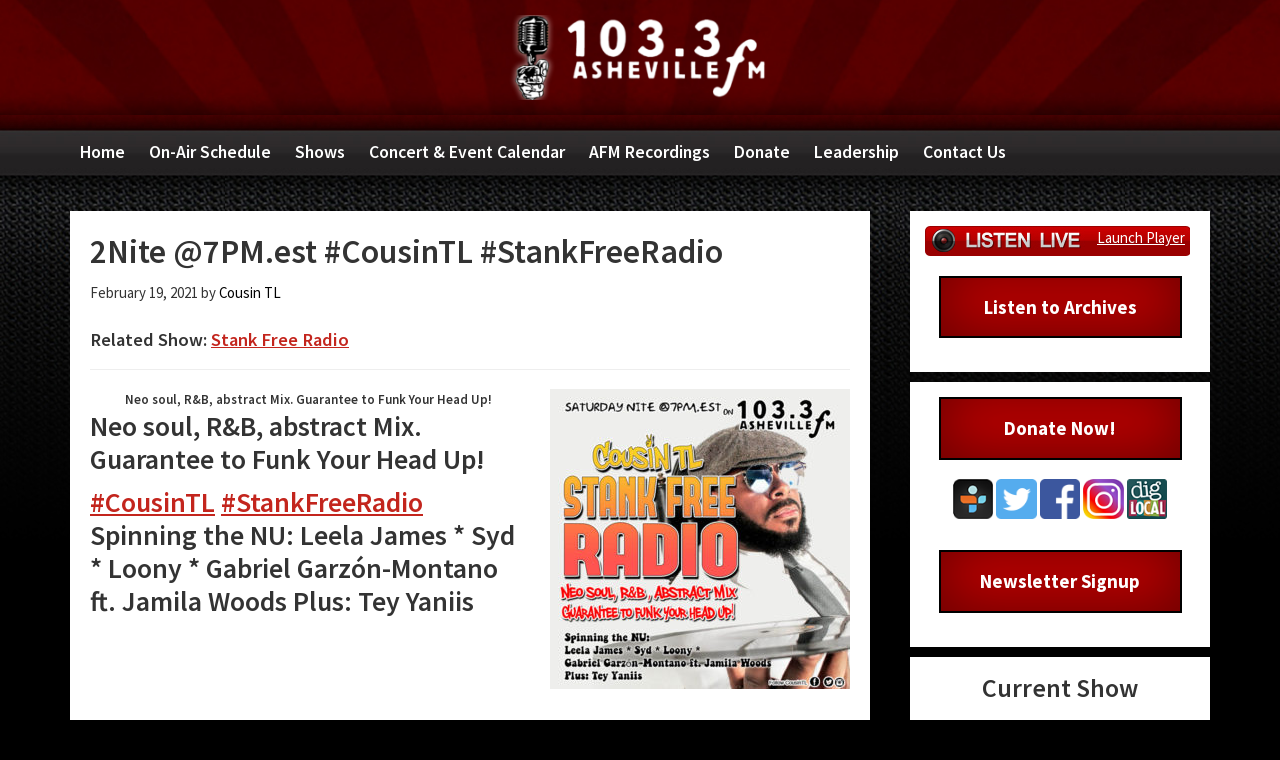

--- FILE ---
content_type: text/html; charset=UTF-8
request_url: https://ashevillefm.org/post/2nite-7pm-est-cousintl-stankfreeradio-20/
body_size: 14185
content:
<!DOCTYPE html>
<html lang="en-US"
   prefix="fb: http://www.facebook.com/2008/fbml">
<head >
<meta charset="UTF-8" />
<meta name="viewport" content="width=device-width, initial-scale=1" />
 


    <meta property="og:title" content="2Nite @7PM.est #CousinTL #StankFreeRadio"/> 
    <meta property="og:type" content="website"/>
    <meta property="og:url" content="https://ashevillefm.org/post/2nite-7pm-est-cousintl-stankfreeradio-20/"/>
    <meta property="og:site_name" content="Asheville FM"/>
    <meta property="og:image" content="https://ashevillefm.org/wp-content/uploads/2021/02/thiz-weekz-1-300x300.jpg"/>
    <meta name="twitter:card" content="summary" />
    <meta name="twitter:site" content="@ashevillefm" />
    <meta name="twitter:domain" content="www.ashevillefm.org" />
    <meta name="twitter:title" content="2Nite @7PM.est #CousinTL #StankFreeRadio" />
    <meta name="twitter:image" content="https://ashevillefm.org/wp-content/uploads/2021/02/thiz-weekz-1-300x300.jpg" />
    <meta itemprop="image" content="https://ashevillefm.org/wp-content/uploads/2021/02/thiz-weekz-1-300x300.jpg" />


<title>2Nite @7PM.est #CousinTL #StankFreeRadio</title>
<meta name='robots' content='max-image-preview:large' />
<link rel='dns-prefetch' href='//fonts.googleapis.com' />
<link rel='dns-prefetch' href='//maxcdn.bootstrapcdn.com' />
<link rel="alternate" type="application/rss+xml" title="Asheville FM &raquo; Feed" href="https://ashevillefm.org/feed/" />
<link rel="alternate" type="application/rss+xml" title="Asheville FM &raquo; Comments Feed" href="https://ashevillefm.org/comments/feed/" />
<link rel="alternate" type="text/calendar" title="Asheville FM &raquo; iCal Feed" href="https://ashevillefm.org/events/?ical=1" />
<link rel="alternate" title="oEmbed (JSON)" type="application/json+oembed" href="https://ashevillefm.org/wp-json/oembed/1.0/embed?url=https%3A%2F%2Fashevillefm.org%2Fpost%2F2nite-7pm-est-cousintl-stankfreeradio-20%2F" />
<link rel="alternate" title="oEmbed (XML)" type="text/xml+oembed" href="https://ashevillefm.org/wp-json/oembed/1.0/embed?url=https%3A%2F%2Fashevillefm.org%2Fpost%2F2nite-7pm-est-cousintl-stankfreeradio-20%2F&#038;format=xml" />
<link rel="canonical" href="https://ashevillefm.org/post/2nite-7pm-est-cousintl-stankfreeradio-20/" />
<style id='wp-img-auto-sizes-contain-inline-css' type='text/css'>
img:is([sizes=auto i],[sizes^="auto," i]){contain-intrinsic-size:3000px 1500px}
/*# sourceURL=wp-img-auto-sizes-contain-inline-css */
</style>
<link rel='stylesheet' id='asheville-fm-css' href='https://ashevillefm.org/wp-content/themes/ashevillefm/style.css?ver=2.2.4' type='text/css' media='all' />
<style id='wp-emoji-styles-inline-css' type='text/css'>

	img.wp-smiley, img.emoji {
		display: inline !important;
		border: none !important;
		box-shadow: none !important;
		height: 1em !important;
		width: 1em !important;
		margin: 0 0.07em !important;
		vertical-align: -0.1em !important;
		background: none !important;
		padding: 0 !important;
	}
/*# sourceURL=wp-emoji-styles-inline-css */
</style>
<link rel='stylesheet' id='wp-block-library-css' href='https://ashevillefm.org/wp-includes/css/dist/block-library/style.min.css?ver=6.9' type='text/css' media='all' />
<style id='global-styles-inline-css' type='text/css'>
:root{--wp--preset--aspect-ratio--square: 1;--wp--preset--aspect-ratio--4-3: 4/3;--wp--preset--aspect-ratio--3-4: 3/4;--wp--preset--aspect-ratio--3-2: 3/2;--wp--preset--aspect-ratio--2-3: 2/3;--wp--preset--aspect-ratio--16-9: 16/9;--wp--preset--aspect-ratio--9-16: 9/16;--wp--preset--color--black: #000000;--wp--preset--color--cyan-bluish-gray: #abb8c3;--wp--preset--color--white: #ffffff;--wp--preset--color--pale-pink: #f78da7;--wp--preset--color--vivid-red: #cf2e2e;--wp--preset--color--luminous-vivid-orange: #ff6900;--wp--preset--color--luminous-vivid-amber: #fcb900;--wp--preset--color--light-green-cyan: #7bdcb5;--wp--preset--color--vivid-green-cyan: #00d084;--wp--preset--color--pale-cyan-blue: #8ed1fc;--wp--preset--color--vivid-cyan-blue: #0693e3;--wp--preset--color--vivid-purple: #9b51e0;--wp--preset--gradient--vivid-cyan-blue-to-vivid-purple: linear-gradient(135deg,rgb(6,147,227) 0%,rgb(155,81,224) 100%);--wp--preset--gradient--light-green-cyan-to-vivid-green-cyan: linear-gradient(135deg,rgb(122,220,180) 0%,rgb(0,208,130) 100%);--wp--preset--gradient--luminous-vivid-amber-to-luminous-vivid-orange: linear-gradient(135deg,rgb(252,185,0) 0%,rgb(255,105,0) 100%);--wp--preset--gradient--luminous-vivid-orange-to-vivid-red: linear-gradient(135deg,rgb(255,105,0) 0%,rgb(207,46,46) 100%);--wp--preset--gradient--very-light-gray-to-cyan-bluish-gray: linear-gradient(135deg,rgb(238,238,238) 0%,rgb(169,184,195) 100%);--wp--preset--gradient--cool-to-warm-spectrum: linear-gradient(135deg,rgb(74,234,220) 0%,rgb(151,120,209) 20%,rgb(207,42,186) 40%,rgb(238,44,130) 60%,rgb(251,105,98) 80%,rgb(254,248,76) 100%);--wp--preset--gradient--blush-light-purple: linear-gradient(135deg,rgb(255,206,236) 0%,rgb(152,150,240) 100%);--wp--preset--gradient--blush-bordeaux: linear-gradient(135deg,rgb(254,205,165) 0%,rgb(254,45,45) 50%,rgb(107,0,62) 100%);--wp--preset--gradient--luminous-dusk: linear-gradient(135deg,rgb(255,203,112) 0%,rgb(199,81,192) 50%,rgb(65,88,208) 100%);--wp--preset--gradient--pale-ocean: linear-gradient(135deg,rgb(255,245,203) 0%,rgb(182,227,212) 50%,rgb(51,167,181) 100%);--wp--preset--gradient--electric-grass: linear-gradient(135deg,rgb(202,248,128) 0%,rgb(113,206,126) 100%);--wp--preset--gradient--midnight: linear-gradient(135deg,rgb(2,3,129) 0%,rgb(40,116,252) 100%);--wp--preset--font-size--small: 13px;--wp--preset--font-size--medium: 20px;--wp--preset--font-size--large: 36px;--wp--preset--font-size--x-large: 42px;--wp--preset--spacing--20: 0.44rem;--wp--preset--spacing--30: 0.67rem;--wp--preset--spacing--40: 1rem;--wp--preset--spacing--50: 1.5rem;--wp--preset--spacing--60: 2.25rem;--wp--preset--spacing--70: 3.38rem;--wp--preset--spacing--80: 5.06rem;--wp--preset--shadow--natural: 6px 6px 9px rgba(0, 0, 0, 0.2);--wp--preset--shadow--deep: 12px 12px 50px rgba(0, 0, 0, 0.4);--wp--preset--shadow--sharp: 6px 6px 0px rgba(0, 0, 0, 0.2);--wp--preset--shadow--outlined: 6px 6px 0px -3px rgb(255, 255, 255), 6px 6px rgb(0, 0, 0);--wp--preset--shadow--crisp: 6px 6px 0px rgb(0, 0, 0);}:where(.is-layout-flex){gap: 0.5em;}:where(.is-layout-grid){gap: 0.5em;}body .is-layout-flex{display: flex;}.is-layout-flex{flex-wrap: wrap;align-items: center;}.is-layout-flex > :is(*, div){margin: 0;}body .is-layout-grid{display: grid;}.is-layout-grid > :is(*, div){margin: 0;}:where(.wp-block-columns.is-layout-flex){gap: 2em;}:where(.wp-block-columns.is-layout-grid){gap: 2em;}:where(.wp-block-post-template.is-layout-flex){gap: 1.25em;}:where(.wp-block-post-template.is-layout-grid){gap: 1.25em;}.has-black-color{color: var(--wp--preset--color--black) !important;}.has-cyan-bluish-gray-color{color: var(--wp--preset--color--cyan-bluish-gray) !important;}.has-white-color{color: var(--wp--preset--color--white) !important;}.has-pale-pink-color{color: var(--wp--preset--color--pale-pink) !important;}.has-vivid-red-color{color: var(--wp--preset--color--vivid-red) !important;}.has-luminous-vivid-orange-color{color: var(--wp--preset--color--luminous-vivid-orange) !important;}.has-luminous-vivid-amber-color{color: var(--wp--preset--color--luminous-vivid-amber) !important;}.has-light-green-cyan-color{color: var(--wp--preset--color--light-green-cyan) !important;}.has-vivid-green-cyan-color{color: var(--wp--preset--color--vivid-green-cyan) !important;}.has-pale-cyan-blue-color{color: var(--wp--preset--color--pale-cyan-blue) !important;}.has-vivid-cyan-blue-color{color: var(--wp--preset--color--vivid-cyan-blue) !important;}.has-vivid-purple-color{color: var(--wp--preset--color--vivid-purple) !important;}.has-black-background-color{background-color: var(--wp--preset--color--black) !important;}.has-cyan-bluish-gray-background-color{background-color: var(--wp--preset--color--cyan-bluish-gray) !important;}.has-white-background-color{background-color: var(--wp--preset--color--white) !important;}.has-pale-pink-background-color{background-color: var(--wp--preset--color--pale-pink) !important;}.has-vivid-red-background-color{background-color: var(--wp--preset--color--vivid-red) !important;}.has-luminous-vivid-orange-background-color{background-color: var(--wp--preset--color--luminous-vivid-orange) !important;}.has-luminous-vivid-amber-background-color{background-color: var(--wp--preset--color--luminous-vivid-amber) !important;}.has-light-green-cyan-background-color{background-color: var(--wp--preset--color--light-green-cyan) !important;}.has-vivid-green-cyan-background-color{background-color: var(--wp--preset--color--vivid-green-cyan) !important;}.has-pale-cyan-blue-background-color{background-color: var(--wp--preset--color--pale-cyan-blue) !important;}.has-vivid-cyan-blue-background-color{background-color: var(--wp--preset--color--vivid-cyan-blue) !important;}.has-vivid-purple-background-color{background-color: var(--wp--preset--color--vivid-purple) !important;}.has-black-border-color{border-color: var(--wp--preset--color--black) !important;}.has-cyan-bluish-gray-border-color{border-color: var(--wp--preset--color--cyan-bluish-gray) !important;}.has-white-border-color{border-color: var(--wp--preset--color--white) !important;}.has-pale-pink-border-color{border-color: var(--wp--preset--color--pale-pink) !important;}.has-vivid-red-border-color{border-color: var(--wp--preset--color--vivid-red) !important;}.has-luminous-vivid-orange-border-color{border-color: var(--wp--preset--color--luminous-vivid-orange) !important;}.has-luminous-vivid-amber-border-color{border-color: var(--wp--preset--color--luminous-vivid-amber) !important;}.has-light-green-cyan-border-color{border-color: var(--wp--preset--color--light-green-cyan) !important;}.has-vivid-green-cyan-border-color{border-color: var(--wp--preset--color--vivid-green-cyan) !important;}.has-pale-cyan-blue-border-color{border-color: var(--wp--preset--color--pale-cyan-blue) !important;}.has-vivid-cyan-blue-border-color{border-color: var(--wp--preset--color--vivid-cyan-blue) !important;}.has-vivid-purple-border-color{border-color: var(--wp--preset--color--vivid-purple) !important;}.has-vivid-cyan-blue-to-vivid-purple-gradient-background{background: var(--wp--preset--gradient--vivid-cyan-blue-to-vivid-purple) !important;}.has-light-green-cyan-to-vivid-green-cyan-gradient-background{background: var(--wp--preset--gradient--light-green-cyan-to-vivid-green-cyan) !important;}.has-luminous-vivid-amber-to-luminous-vivid-orange-gradient-background{background: var(--wp--preset--gradient--luminous-vivid-amber-to-luminous-vivid-orange) !important;}.has-luminous-vivid-orange-to-vivid-red-gradient-background{background: var(--wp--preset--gradient--luminous-vivid-orange-to-vivid-red) !important;}.has-very-light-gray-to-cyan-bluish-gray-gradient-background{background: var(--wp--preset--gradient--very-light-gray-to-cyan-bluish-gray) !important;}.has-cool-to-warm-spectrum-gradient-background{background: var(--wp--preset--gradient--cool-to-warm-spectrum) !important;}.has-blush-light-purple-gradient-background{background: var(--wp--preset--gradient--blush-light-purple) !important;}.has-blush-bordeaux-gradient-background{background: var(--wp--preset--gradient--blush-bordeaux) !important;}.has-luminous-dusk-gradient-background{background: var(--wp--preset--gradient--luminous-dusk) !important;}.has-pale-ocean-gradient-background{background: var(--wp--preset--gradient--pale-ocean) !important;}.has-electric-grass-gradient-background{background: var(--wp--preset--gradient--electric-grass) !important;}.has-midnight-gradient-background{background: var(--wp--preset--gradient--midnight) !important;}.has-small-font-size{font-size: var(--wp--preset--font-size--small) !important;}.has-medium-font-size{font-size: var(--wp--preset--font-size--medium) !important;}.has-large-font-size{font-size: var(--wp--preset--font-size--large) !important;}.has-x-large-font-size{font-size: var(--wp--preset--font-size--x-large) !important;}
/*# sourceURL=global-styles-inline-css */
</style>

<style id='classic-theme-styles-inline-css' type='text/css'>
/*! This file is auto-generated */
.wp-block-button__link{color:#fff;background-color:#32373c;border-radius:9999px;box-shadow:none;text-decoration:none;padding:calc(.667em + 2px) calc(1.333em + 2px);font-size:1.125em}.wp-block-file__button{background:#32373c;color:#fff;text-decoration:none}
/*# sourceURL=/wp-includes/css/classic-themes.min.css */
</style>
<link rel='stylesheet' id='ctct_form_styles-css' href='https://ashevillefm.org/wp-content/plugins/constant-contact-forms/assets/css/style.css?ver=2.15.0' type='text/css' media='all' />
<link rel='stylesheet' id='ce_responsive-css' href='https://ashevillefm.org/wp-content/plugins/simple-embed-code/css/video-container.min.css?ver=2.5.1' type='text/css' media='all' />
<link rel='stylesheet' id='wpos-slick-style-css' href='https://ashevillefm.org/wp-content/plugins/wp-slick-slider-and-image-carousel/assets/css/slick.css?ver=3.7.8' type='text/css' media='all' />
<link rel='stylesheet' id='wpsisac-public-style-css' href='https://ashevillefm.org/wp-content/plugins/wp-slick-slider-and-image-carousel/assets/css/wpsisac-public.css?ver=3.7.8' type='text/css' media='all' />
<link rel='stylesheet' id='ppress-frontend-css' href='https://ashevillefm.org/wp-content/plugins/wp-user-avatar/assets/css/frontend.min.css?ver=4.16.8' type='text/css' media='all' />
<link rel='stylesheet' id='ppress-flatpickr-css' href='https://ashevillefm.org/wp-content/plugins/wp-user-avatar/assets/flatpickr/flatpickr.min.css?ver=4.16.8' type='text/css' media='all' />
<link rel='stylesheet' id='ppress-select2-css' href='https://ashevillefm.org/wp-content/plugins/wp-user-avatar/assets/select2/select2.min.css?ver=6.9' type='text/css' media='all' />
<link rel='stylesheet' id='afm-fonts-css' href='//fonts.googleapis.com/css?family=Source+Sans+Pro%3A400%2C600%2C700&#038;ver=2.2.4' type='text/css' media='all' />
<link rel='stylesheet' id='dashicons-css' href='https://ashevillefm.org/wp-includes/css/dashicons.min.css?ver=6.9' type='text/css' media='all' />
<link rel='stylesheet' id='afm-styles-css' href='https://ashevillefm.org/wp-content/themes/ashevillefm/afm.css?ver=2.2.4' type='text/css' media='all' />
<link rel='stylesheet' id='font-awesome-css' href='//maxcdn.bootstrapcdn.com/font-awesome/4.3.0/css/font-awesome.min.css?ver=6.9' type='text/css' media='all' />
<script type="text/javascript" src="https://ashevillefm.org/wp-includes/js/jquery/jquery.min.js?ver=3.7.1" id="jquery-core-js"></script>
<script type="text/javascript" src="https://ashevillefm.org/wp-includes/js/jquery/jquery-migrate.min.js?ver=3.4.1" id="jquery-migrate-js"></script>
<script type="text/javascript" src="https://ashevillefm.org/wp-content/plugins/radio-station/js/jstz.min.js?ver=1.0.6" id="jstz-js"></script>
<script type="text/javascript" src="https://ashevillefm.org/wp-content/plugins/wp-user-avatar/assets/flatpickr/flatpickr.min.js?ver=4.16.8" id="ppress-flatpickr-js"></script>
<script type="text/javascript" src="https://ashevillefm.org/wp-content/plugins/wp-user-avatar/assets/select2/select2.min.js?ver=4.16.8" id="ppress-select2-js"></script>
<link rel="https://api.w.org/" href="https://ashevillefm.org/wp-json/" /><link rel="alternate" title="JSON" type="application/json" href="https://ashevillefm.org/wp-json/wp/v2/posts/17653" /><link rel="EditURI" type="application/rsd+xml" title="RSD" href="https://ashevillefm.org/xmlrpc.php?rsd" />

<!-- Creek.org Website Toolkit -->
<script src="https://embed.creek.org/studio/s43/v1.0.1/studio.js" defer></script>



<link rel='https://radiostation.pro/docs/api/' href='https://ashevillefm.org/wp-json/radio/' /><meta name="tec-api-version" content="v1"><meta name="tec-api-origin" content="https://ashevillefm.org"><link rel="alternate" href="https://ashevillefm.org/wp-json/tribe/events/v1/" /> <script>
  (function(i,s,o,g,r,a,m){i['GoogleAnalyticsObject']=r;i[r]=i[r]||function(){
  (i[r].q=i[r].q||[]).push(arguments)},i[r].l=1*new Date();a=s.createElement(o),
  m=s.getElementsByTagName(o)[0];a.async=1;a.src=g;m.parentNode.insertBefore(a,m)
  })(window,document,'script','https://www.google-analytics.com/analytics.js','ga');
  ga('create', 'UA-97109376-1', 'auto');
  ga('send', 'pageview');
</script><style type="text/css">.site-title a { background: url(https://ashevillefm.org/wp-content/uploads/2017/01/cropped-header.png) no-repeat !important; }</style>
<style type="text/css" id="custom-background-css">
body.custom-background { background-color: #000000; }
</style>
	<link rel="icon" href="https://ashevillefm.org/wp-content/uploads/2016/11/cropped-asheville-fm-logo2-32x32.jpg" sizes="32x32" />
<link rel="icon" href="https://ashevillefm.org/wp-content/uploads/2016/11/cropped-asheville-fm-logo2-192x192.jpg" sizes="192x192" />
<link rel="apple-touch-icon" href="https://ashevillefm.org/wp-content/uploads/2016/11/cropped-asheville-fm-logo2-180x180.jpg" />
<meta name="msapplication-TileImage" content="https://ashevillefm.org/wp-content/uploads/2016/11/cropped-asheville-fm-logo2-270x270.jpg" />
<link rel='stylesheet' id='rs-shortcodes-css' href='https://ashevillefm.org/wp-content/plugins/radio-station/css/rs-shortcodes.css?ver=1756215015' type='text/css' media='all' />
</head>
<body class="wp-singular post-template-default single single-post postid-17653 single-format-standard custom-background wp-theme-genesis wp-child-theme-ashevillefm tribe-no-js page-template-asheville-fm ctct-genesis custom-header header-image header-full-width content-sidebar genesis-breadcrumbs-hidden genesis-footer-widgets-hidden" itemscope itemtype="https://schema.org/WebPage">   <!-- Google Tag Manager (noscript) -->
<noscript><iframe src="https://www.googletagmanager.com/ns.html?id=GTM-P9Z6MB3"
height="0" width="0" style="display:none;visibility:hidden"></iframe></noscript>
<!-- End Google Tag Manager (noscript) -->
<div class="site-container"><ul class="genesis-skip-link"><li><a href="#genesis-nav-primary" class="screen-reader-shortcut"> Skip to primary navigation</a></li><li><a href="#genesis-content" class="screen-reader-shortcut"> Skip to main content</a></li><li><a href="#genesis-sidebar-primary" class="screen-reader-shortcut"> Skip to primary sidebar</a></li></ul><header class="site-header" itemscope itemtype="https://schema.org/WPHeader"><div class="wrap"><div class="title-area"><p class="site-title" itemprop="headline"><a href="https://ashevillefm.org/">Asheville FM</a></p><p class="site-description" itemprop="description">The home of Asheville FM, WSFM-LP 103.3</p></div></div></header><nav class="nav-primary" aria-label="Main" itemscope itemtype="https://schema.org/SiteNavigationElement" id="genesis-nav-primary"><div class="wrap"><ul id="menu-primary-menu" class="menu genesis-nav-menu menu-primary js-superfish"><li id="menu-item-29187" class="menu-item menu-item-type-post_type menu-item-object-page menu-item-home menu-item-29187"><a href="https://ashevillefm.org/" itemprop="url"><span itemprop="name">Home</span></a></li>
<li id="menu-item-29195" class="menu-item menu-item-type-post_type menu-item-object-page menu-item-29195"><a href="https://ashevillefm.org/schedule/" itemprop="url"><span itemprop="name">On-Air Schedule</span></a></li>
<li id="menu-item-29196" class="menu-item menu-item-type-post_type menu-item-object-page menu-item-has-children menu-item-29196"><a href="https://ashevillefm.org/shows/" itemprop="url"><span itemprop="name">Shows</span></a>
<ul class="sub-menu">
	<li id="menu-item-29184" class="menu-item menu-item-type-post_type menu-item-object-page menu-item-29184"><a href="https://ashevillefm.org/podcasts/" itemprop="url"><span itemprop="name">Podcasts</span></a></li>
	<li id="menu-item-29182" class="menu-item menu-item-type-post_type menu-item-object-page menu-item-29182"><a href="https://ashevillefm.org/archives/" itemprop="url"><span itemprop="name">Archives</span></a></li>
</ul>
</li>
<li id="menu-item-29190" class="menu-item menu-item-type-post_type menu-item-object-page menu-item-29190"><a href="https://ashevillefm.org/concert-calendar/" itemprop="url"><span itemprop="name">Concert &#038; Event Calendar</span></a></li>
<li id="menu-item-29194" class="menu-item menu-item-type-post_type menu-item-object-page menu-item-29194"><a href="https://ashevillefm.org/afm-recordings/" itemprop="url"><span itemprop="name">AFM Recordings</span></a></li>
<li id="menu-item-29183" class="menu-item menu-item-type-post_type menu-item-object-page menu-item-has-children menu-item-29183"><a href="https://ashevillefm.org/donate/" itemprop="url"><span itemprop="name">Donate</span></a>
<ul class="sub-menu">
	<li id="menu-item-29176" class="menu-item menu-item-type-post_type menu-item-object-page menu-item-29176"><a href="https://ashevillefm.org/giving/" itemprop="url"><span itemprop="name">Giving</span></a></li>
	<li id="menu-item-29178" class="menu-item menu-item-type-post_type menu-item-object-page menu-item-29178"><a href="https://ashevillefm.org/legacy-circle/" itemprop="url"><span itemprop="name">Legacy Circle</span></a></li>
	<li id="menu-item-29177" class="menu-item menu-item-type-post_type menu-item-object-page menu-item-29177"><a href="https://ashevillefm.org/vehicle-donations/" itemprop="url"><span itemprop="name">Vehicle Donations</span></a></li>
</ul>
</li>
<li id="menu-item-29193" class="menu-item menu-item-type-post_type menu-item-object-page menu-item-29193"><a href="https://ashevillefm.org/about/leadership/" itemprop="url"><span itemprop="name">Leadership</span></a></li>
<li id="menu-item-29191" class="menu-item menu-item-type-post_type menu-item-object-page menu-item-29191"><a href="https://ashevillefm.org/contact/" itemprop="url"><span itemprop="name">Contact Us</span></a></li>
</ul></div></nav><div class="site-inner"><div class="content-sidebar-wrap"><main class="content" id="genesis-content"><article class="post-17653 post type-post status-publish format-standard has-post-thumbnail category-show-posts entry" aria-label="2Nite @7PM.est #CousinTL #StankFreeRadio" itemscope itemtype="https://schema.org/CreativeWork"><header class="entry-header"><h1 class="entry-title" itemprop="headline">2Nite @7PM.est #CousinTL #StankFreeRadio</h1>
<p class="entry-meta"><time class="entry-time" itemprop="datePublished" datetime="2021-02-19T23:05:50-05:00">February 19, 2021</time> by <span class="entry-author" itemprop="author" itemscope itemtype="https://schema.org/Person"><a href="https://ashevillefm.org/post/author/tl-allen/" class="entry-author-link" rel="author" itemprop="url"><span class="entry-author-name" itemprop="name">Cousin TL</span></a></span>  </p></header>            <h4>Related Show:
            <a href="https://ashevillefm.org/show/stank-free-radio/">Stank Free Radio</a></h4>
            <hr class="first">
            <figure class="wp-caption fsmcfi-fig featured"><img width="300" height="300" src="https://ashevillefm.org/wp-content/uploads/2021/02/thiz-weekz-1-300x300.jpg" class="alignright wp-post-image" alt="" decoding="async" srcset="https://ashevillefm.org/wp-content/uploads/2021/02/thiz-weekz-1-300x300.jpg 300w, https://ashevillefm.org/wp-content/uploads/2021/02/thiz-weekz-1-150x150.jpg 150w, https://ashevillefm.org/wp-content/uploads/2021/02/thiz-weekz-1-768x768.jpg 768w, https://ashevillefm.org/wp-content/uploads/2021/02/thiz-weekz-1.jpg 800w" sizes="(max-width: 300px) 100vw, 300px" /><div class="ccfic"></div><figcaption  class="wp-caption-text">Neo soul, R&amp;B, abstract Mix. 
Guarantee to Funk Your Head Up!
</figcaption></figure><div class="entry-content" itemprop="text"><h2>Neo soul, R&amp;B, abstract Mix. Guarantee to Funk Your Head Up!</h2>
<h2><a href="https://www.facebook.com/hashtag/cousintl?__eep__=6&amp;source=feed_text&amp;epa=HASHTAG&amp;__xts__%5B0%5D=68.[base64]&amp;__tn__=%2ANK-R">#CousinTL</a> <a href="https://www.facebook.com/hashtag/stankfreeradio?__eep__=6&amp;source=feed_text&amp;epa=HASHTAG&amp;__xts__%5B0%5D=68.[base64]&amp;__tn__=%2ANK-R">#StankFreeRadio</a><br />
Spinning the NU: Leela James * Syd * Loony * Gabriel Garzón-Montano ft. Jamila Woods Plus: Tey Yaniis</h2>
<p>&nbsp;</p>
<p><iframe title="Leela James - &quot;Complicated” Official Video" width="500" height="281" src="https://www.youtube.com/embed/88Dy5aji7uA?feature=oembed" frameborder="0" allow="accelerometer; autoplay; clipboard-write; encrypted-media; gyroscope; picture-in-picture; web-share" referrerpolicy="strict-origin-when-cross-origin" allowfullscreen></iframe></p>
<p>&nbsp;</p>
<p>Tune to <a href="https://www.facebook.com/AshevilleFM/?__tn__=K-R&amp;eid=ARBUp3-IDUcSYCb_crnH-84bNLpgE9R51r4TcGyJgP1tW-g7jUJkVdrIoHYGVOPHBEZJuXPjsrpZD6z9&amp;fref=mentions&amp;__xts__%5B0%5D=68.[base64]">Asheville FM</a> or Stream Online<br />
<a href="https://ashevillefm.org/show/stank-free-radio/?fbclid=IwAR2k5pmqD1mwAas2dvH3y5cNpp1IOVrrBqTNmdquJIakfdv7Pv1ssHMrjoA">https://ashevillefm.org/show/stank-free-radio/</a><br />
<a href="https://www.facebook.com/hashtag/neosoul?__eep__=6&amp;source=feed_text&amp;epa=HASHTAG&amp;__xts__%5B0%5D=68.[base64]&amp;__tn__=%2ANK-R">#neosoul</a> <a href="https://www.facebook.com/hashtag/soulmusic?__eep__=6&amp;source=feed_text&amp;epa=HASHTAG&amp;__xts__%5B0%5D=68.[base64]&amp;__tn__=%2ANK-R">#soulmusic</a> <a href="https://www.facebook.com/hashtag/hiphopsoul?__eep__=6&amp;source=feed_text&amp;epa=HASHTAG&amp;__xts__%5B0%5D=68.[base64]&amp;__tn__=%2ANK-R">#hiphopsoul</a>, <a href="https://www.facebook.com/hashtag/alternativerandb?__eep__=6&amp;source=feed_text&amp;epa=HASHTAG&amp;__xts__%5B0%5D=68.[base64]&amp;__tn__=%2ANK-R">#alternativeRandB</a> <a href="https://www.facebook.com/hashtag/neosoulplaylist?__eep__=6&amp;source=feed_text&amp;epa=HASHTAG&amp;__xts__%5B0%5D=68.[base64]&amp;__tn__=%2ANK-R">#neosoulplaylist</a> <a href="https://www.facebook.com/hashtag/neosoulmix?__eep__=6&amp;source=feed_text&amp;epa=HASHTAG&amp;__xts__%5B0%5D=68.[base64]&amp;__tn__=%2ANK-R">#neosoulmix</a><br />
<a href="https://www.facebook.com/hashtag/contemporaryrnb?__eep__=6&amp;source=feed_text&amp;epa=HASHTAG&amp;__xts__%5B0%5D=68.[base64]&amp;__tn__=%2ANK-R">#contemporaryrnb</a> <a href="https://www.facebook.com/hashtag/hiphop?__eep__=6&amp;source=feed_text&amp;epa=HASHTAG&amp;__xts__%5B0%5D=68.[base64]&amp;__tn__=%2ANK-R">#hiphop</a> #soul <a href="https://www.facebook.com/hashtag/triphop?__eep__=6&amp;source=feed_text&amp;epa=HASHTAG&amp;__xts__%5B0%5D=68.[base64]&amp;__tn__=%2ANK-R">#peopleofcolor</a> #BLM #blackexcellence <a href="https://www.facebook.com/hashtag/listenerpowered?__eep__=6&amp;source=feed_text&amp;epa=HASHTAG&amp;__xts__%5B0%5D=68.[base64]&amp;__tn__=%2ANK-R">#voices</a> <a href="https://www.facebook.com/hashtag/freemedia?__eep__=6&amp;source=feed_text&amp;epa=HASHTAG&amp;__xts__%5B0%5D=68.[base64]&amp;__tn__=%2ANK-R">#media</a>  <a href="https://www.facebook.com/hashtag/wnc?__eep__=6&amp;source=feed_text&amp;epa=HASHTAG&amp;__xts__%5B0%5D=68.[base64]&amp;__tn__=%2ANK-R">#WNC</a> <a href="https://www.facebook.com/hashtag/avl?__eep__=6&amp;source=feed_text&amp;epa=HASHTAG&amp;__xts__%5B0%5D=68.[base64]&amp;__tn__=%2ANK-R">#AVL</a> <a href="https://www.facebook.com/hashtag/ashevillenc?__eep__=6&amp;source=feed_text&amp;epa=HASHTAG&amp;__xts__%5B0%5D=68.[base64]&amp;__tn__=%2ANK-R">#AshevilleNC</a> <a href="https://www.facebook.com/hashtag/ashevillefm?__eep__=6&amp;source=feed_text&amp;epa=HASHTAG&amp;__xts__%5B0%5D=68.[base64]&amp;__tn__=%2ANK-R">#AshevilleFM</a> <a href="https://www.facebook.com/hashtag/communityradio?__eep__=6&amp;source=feed_text&amp;epa=HASHTAG&amp;__xts__%5B0%5D=68.[base64]&amp;__tn__=%2ANK-R">#communityradio</a> <a href="https://www.facebook.com/hashtag/radio?__eep__=6&amp;source=feed_text&amp;epa=HASHTAG&amp;__xts__%5B0%5D=68.[base64]&amp;__tn__=%2ANK-R">#radio</a></p>
<p><a href="https://www.facebook.com/hashtag/localradio?__eep__=6&amp;source=feed_text&amp;epa=HASHTAG&amp;__xts__%5B0%5D=68.[base64]&amp;__tn__=%2ANK-R">#localradio</a> <a href="https://www.facebook.com/hashtag/internetradio?__eep__=6&amp;source=feed_text&amp;epa=HASHTAG&amp;__xts__%5B0%5D=68.[base64]&amp;__tn__=%2ANK-R">#internetradio</a> <a href="https://www.facebook.com/hashtag/essential?__eep__=6&amp;source=feed_text&amp;epa=HASHTAG&amp;__xts__%5B0%5D=68.[base64]&amp;__tn__=%2ANK-R">#essential</a> <a href="https://www.facebook.com/hashtag/cousintl?__eep__=6&amp;source=feed_text&amp;epa=HASHTAG&amp;__xts__%5B0%5D=68.[base64]&amp;__tn__=%2ANK-R">#CousinTL</a></p>
<br>More Posts for Show: <a href="https://ashevillefm.org/show/stank-free-radio/#show-posts">Stank Free Radio</a></div><footer class="entry-footer"></footer></article></main><aside class="sidebar sidebar-primary widget-area" role="complementary" aria-label="Primary Sidebar" itemscope itemtype="https://schema.org/WPSideBar" id="genesis-sidebar-primary"><h2 class="genesis-sidebar-title screen-reader-text">Primary Sidebar</h2><section id="text-2" class="widget widget_text"><div class="widget-wrap">			<div class="textwidget"><h3 class="widgettitle widget-title listen-live-title">Listen Live</h3>

<a style="display: block; margin-bottom: 20px" id="listen-live" onclick="window.open('https://www.radiorethink.com/tuner/?stationcode=wsfm', 'newwindow', 'width=500, height=750'); return false;" href="https://www.radiorethink.com/tuner/?stationcode=wsfm" >Launch Player</a>

<a class="donateBtn" href="/archives">Listen to Archives</a></div>
		</div></section>
<section id="custom_html-2" class="widget_text widget widget_custom_html"><div class="widget_text widget-wrap"><div class="textwidget custom-html-widget"><a class="donateBtn" href="https://givebutter.com/AshevilleFM" target="_blank">Donate Now!</a>
<div class="social-icons"><a href="http://tunein.com/radio/Asheville-FM-1033-s247918/" target="_blank" rel="noopener"><img src="//ashevillefm.org/wp-content/uploads/2017/03/ti2.png" alt="TuneIn" /></a> <a href="http://x.com/ashevillefm" target="_blank" rel="noopener"><img src="//ashevillefm.org/wp-content/uploads/2017/01/tw.png" alt="Twitter" /></a> <a href="https://www.facebook.com/pages/Asheville-Freemedia/472792112732358" target="_blank" rel="noopener"><img src="//ashevillefm.org/wp-content/uploads/2017/01/fb.png" alt="Facebook" /></a> <a href="https://www.instagram.com/103.3ashevillefm/" target="_blank" rel="noopener"><img src="//ashevillefm.org/wp-content/uploads/2017/06/instagram_PNG10.png" alt="Instagram" /></a> <a href="https://www.diglocal.com/asheville/entertainment/businesses/1302-asheville-fm" target="_blank" rel="noopener"><img src="//ashevillefm.org/wp-content/uploads/2017/07/dig2.png" alt="Dig Local" /></a><!-- <a href="https://ashevillefm.org/about/newsletters/"><img src="//ashevillefm.org/wp-content/uploads/2017/08/if_aiga_mail_bg_134145-2.png" alt="Email Signup" /></a>-->
</div><br>
<a class="donateBtn" href="https://ashevillefm.org/about/newsletters/">Newsletter Signup</a></div></div></section>
<section id="dj_widget-3" class="widget DJ_Widget"><div class="widget-wrap"><div id="current-show-widget-1" class="current-show-widget widget">
<h3 class="widgettitle widget-title">Current Show</h3>
<div id="current-show-widget-contents-1" class="current-show-wrap">
<div id="rs-current-show-1" class="ajax-widget"></div>
<iframe id="rs-current-show-1-loader" src="javascript:void(0);" style="display:none;"></iframe>
<script>
timestamp = Math.floor( (new Date()).getTime() / 1000 );
url = 'https://ashevillefm.org/wp-admin/admin-ajax.php?action=radio_station_current_show';
url += '&instance=1';
url += '&title=Current%20Show&ajax=on&dynamic=1&no_shows=&hide_empty=0&show_link=1&title_position=below&show_avatar=0&avatar_width=&avatar_size=thumbnail&show_sched=1&show_all_sched=0&countdown=0&time_format=&display_hosts=1&link_hosts=0&show_desc=1&show_playlist=0&show_encore=0&widget=1&block=0&id=1&for_time='+timestamp+'';
document.getElementById('rs-current-show-1-loader').src = url;
</script>
</div>
</div>
</div></section>
<section id="text-4" class="widget widget_text"><div class="widget-wrap">			<div class="textwidget"> <div class="widget-box"> 
<h3>Now Playing</h3>
<div class="spinitron-js-widget" data-refresh="120"  data-action="now-playing-v2" data-station="wsfm" id="spinitron-nowplaying"></div>
<script src="//spinitron.com/static/js/widget.js"></script>

</div></div>
		</div></section>
<section id="dj_upcoming_widget-3" class="widget DJ_Upcoming_Widget"><div class="widget-wrap"><div id="upcoming-shows-widget-1" class="upcoming-shows-widget widget">
<h3 class="widgettitle widget-title">Up Next</h3>
<div id="upcoming-shows-widget-contents-1" class="upcoming-shows-wrap">
<div id="rs-upcoming-shows-1" class="ajax-widget"></div>
<iframe id="rs-upcoming-shows-1-loader" src="javascript:void(0);" style="display:none;"></iframe>
<script>
timestamp = Math.floor( (new Date()).getTime() / 1000 );
url = 'https://ashevillefm.org/wp-admin/admin-ajax.php?action=radio_station_upcoming_shows';
url += '&instance=1';
url += '&title=Up%20Next&limit=1&ajax=on&dynamic=1&no_shows=&hide_empty=0&show_link=1&title_position=below&show_avatar=0&avatar_size=thumbnail&avatar_width=75&show_sched=1&countdown=0&time_format=&display_hosts=1&link_hosts=0&show_encore=0&widget=1&block=0&id=1&for_time='+timestamp+'';
document.getElementById('rs-upcoming-shows-1-loader').src = url;
</script>
</div>
</div>
</div></section>
<section id="search-4" class="widget widget_search"><div class="widget-wrap"><form class="search-form" method="get" action="https://ashevillefm.org/" role="search" itemprop="potentialAction" itemscope itemtype="https://schema.org/SearchAction"><label class="search-form-label screen-reader-text" for="searchform-1">Search this website</label><input class="search-form-input" type="search" name="s" id="searchform-1" placeholder="Search this website" itemprop="query-input"><input class="search-form-submit" type="submit" value="Search"><meta content="https://ashevillefm.org/?s={s}" itemprop="target"></form></div></section>
    <section id="text-6" class="widget widget_text"><div class="widget-wrap"><h3 class="widgettitle widget-title">Thanks to our Underwriters</h3>
			<div class="textwidget">
		 
<div class="uw-list">
<ul>

           <li><a target="_blank" href="https://www.avlguitarpedals.com"  onclick="return trackOutboundLink('https://www.avlguitarpedals.com', true)" ><img width="280" height="168" src="https://ashevillefm.org/wp-content/uploads/2024/03/Asheville-Guitar-Pedals-280x168.png" class="alignleft wp-post-image" alt="" decoding="async" loading="lazy" srcset="https://ashevillefm.org/wp-content/uploads/2024/03/Asheville-Guitar-Pedals-280x168.png 280w, https://ashevillefm.org/wp-content/uploads/2024/03/Asheville-Guitar-Pedals-300x180.png 300w, https://ashevillefm.org/wp-content/uploads/2024/03/Asheville-Guitar-Pedals-1024x616.png 1024w, https://ashevillefm.org/wp-content/uploads/2024/03/Asheville-Guitar-Pedals-768x462.png 768w, https://ashevillefm.org/wp-content/uploads/2024/03/Asheville-Guitar-Pedals-1536x924.png 1536w, https://ashevillefm.org/wp-content/uploads/2024/03/Asheville-Guitar-Pedals-2048x1232.png 2048w" sizes="auto, (max-width: 280px) 100vw, 280px" /></a></li>
    
           <li><a target="_blank" href="https://pulpandsprout.com"  onclick="return trackOutboundLink('https://pulpandsprout.com', true)" ><img width="280" height="72" src="https://ashevillefm.org/wp-content/uploads/2024/01/pulp-sprout-280x72.png" class="alignleft wp-post-image" alt="" decoding="async" loading="lazy" srcset="https://ashevillefm.org/wp-content/uploads/2024/01/pulp-sprout-280x72.png 280w, https://ashevillefm.org/wp-content/uploads/2024/01/pulp-sprout-300x78.png 300w, https://ashevillefm.org/wp-content/uploads/2024/01/pulp-sprout.png 750w" sizes="auto, (max-width: 280px) 100vw, 280px" /></a></li>
    
           <li><a target="_blank" href="https://www.hotelindigo.com/hotels/us/en/asheville/avlin/hoteldetail?qAdlt=1&qBrs=6c.hi.ex.rs.ic.cp.in.sb.cw.cv.ul.vn&qChld=0&qFRA=1&qGRM=0&qIta=99504425&qPSt=0&qRRSrt=rt&qRef=df&qRms=1&qRpn=1&qRpp=12&qSHp=1&qSmP=3&qSrt=sBR&qWch=0&srb_u=1&icdv=99504425&siclientid=1933&sitrackingid=428104383&dp=true&glat=SEAR"  onclick="return trackOutboundLink('https://www.hotelindigo.com/hotels/us/en/asheville/avlin/hoteldetail?qAdlt=1&qBrs=6c.hi.ex.rs.ic.cp.in.sb.cw.cv.ul.vn&qChld=0&qFRA=1&qGRM=0&qIta=99504425&qPSt=0&qRRSrt=rt&qRef=df&qRms=1&qRpn=1&qRpp=12&qSHp=1&qSmP=3&qSrt=sBR&qWch=0&srb_u=1&icdv=99504425&siclientid=1933&sitrackingid=428104383&dp=true&glat=SEAR', true)" ><img width="126" height="126" src="https://ashevillefm.org/wp-content/uploads/2017/04/download_0.png" class="alignleft wp-post-image" alt="" decoding="async" loading="lazy" /></a></li>
    
           <li><a target="_blank" href="http://www.fineartstheatre.com/"  onclick="return trackOutboundLink('http://www.fineartstheatre.com/', true)" ><img width="126" height="126" src="https://ashevillefm.org/wp-content/uploads/2017/04/FAT-1.pdf.jpg" class="alignleft wp-post-image" alt="" decoding="async" loading="lazy" /></a></li>
    
           <li><a target="_blank" href="http://pennycupcoffeeco.com/"  onclick="return trackOutboundLink('http://pennycupcoffeeco.com/', true)" ><img width="126" height="126" src="https://ashevillefm.org/wp-content/uploads/2017/04/images_0-1.jpg" class="alignleft wp-post-image" alt="" decoding="async" loading="lazy" /></a></li>
    
           <li><a target="_blank" href="https://ashevilletheatre.org"  onclick="return trackOutboundLink('https://ashevilletheatre.org', true)" ><img width="280" height="280" src="https://ashevillefm.org/wp-content/uploads/2025/10/ACTT-280x280.png" class="alignleft wp-post-image" alt="ACT" decoding="async" loading="lazy" srcset="https://ashevillefm.org/wp-content/uploads/2025/10/ACTT-280x280.png 280w, https://ashevillefm.org/wp-content/uploads/2025/10/ACTT-300x300.png 300w, https://ashevillefm.org/wp-content/uploads/2025/10/ACTT.png 326w" sizes="auto, (max-width: 280px) 100vw, 280px" /></a></li>
    
           <li><a target="_blank" href="https://www.malaprops.com"  onclick="return trackOutboundLink('https://www.malaprops.com', true)" ><img width="150" height="150" src="https://ashevillefm.org/wp-content/uploads/2023/03/malaprops_logo_circle_red_wht_blk-150x150.jpg" class="alignleft wp-post-image" alt="" decoding="async" loading="lazy" srcset="https://ashevillefm.org/wp-content/uploads/2023/03/malaprops_logo_circle_red_wht_blk-150x150.jpg 150w, https://ashevillefm.org/wp-content/uploads/2023/03/malaprops_logo_circle_red_wht_blk-300x300.jpg 300w, https://ashevillefm.org/wp-content/uploads/2023/03/malaprops_logo_circle_red_wht_blk-768x768.jpg 768w, https://ashevillefm.org/wp-content/uploads/2023/03/malaprops_logo_circle_red_wht_blk.jpg 999w" sizes="auto, (max-width: 150px) 100vw, 150px" /></a></li>
    
           <li><a target="_blank" href="https://www.plantisfood.com"  onclick="return trackOutboundLink('https://www.plantisfood.com', true)" ><img width="259" height="280" src="https://ashevillefm.org/wp-content/uploads/2024/01/Plant-259x280.png" class="alignleft wp-post-image" alt="" decoding="async" loading="lazy" srcset="https://ashevillefm.org/wp-content/uploads/2024/01/Plant-259x280.png 259w, https://ashevillefm.org/wp-content/uploads/2024/01/Plant-278x300.png 278w, https://ashevillefm.org/wp-content/uploads/2024/01/Plant-948x1024.png 948w, https://ashevillefm.org/wp-content/uploads/2024/01/Plant-768x829.png 768w, https://ashevillefm.org/wp-content/uploads/2024/01/Plant.png 1000w" sizes="auto, (max-width: 259px) 100vw, 259px" /></a></li>
    </ul>
<a style="font-size:21px; font-weight:bold;" href="http://www.ashevillefm.org/underwriting/">View All</a>
</div>
</div></div>
</section>
    </aside></div></div><footer class="site-footer" itemscope itemtype="https://schema.org/WPFooter"><div class="wrap">
 

<div align="center" style="clear:both;" >

	<p style="text-align: center;" ><strong>AshevilleFM</strong><br>
	864 Haywood Rd. Asheville, NC 28806<br>
	Office Line: (828)348-0352 | Studio Line: (828)259-3936	<br><br>&copy; Copyright 2026 | <a style="color:#ffffff;" href="http://www.ashevillefm.org/privacy-policy">Privacy Policy</a><br><br></p>
 
	<p style="text-align: center;" ><a style="color:#ffffff;" href="https://www.ashevillefm.org/wp-login.php">DJ Login</a></p>


	<!--!!! Added by travis@creek.org -->
	<p style="padding: 50px 20px 0 20px; color: #fff">Hello TuneIn Support: Please update <a href="https://tunein.com/radio/Asheville-FM-1033-s247918/">our TuneIn page</a> so that it uses this stream address: <br> <br> https://listen.ashevillefm.org/stream</p>


</div>



 
	</div></footer></div><script type="speculationrules">
{"prefetch":[{"source":"document","where":{"and":[{"href_matches":"/*"},{"not":{"href_matches":["/wp-*.php","/wp-admin/*","/wp-content/uploads/*","/wp-content/*","/wp-content/plugins/*","/wp-content/themes/ashevillefm/*","/wp-content/themes/genesis/*","/*\\?(.+)"]}},{"not":{"selector_matches":"a[rel~=\"nofollow\"]"}},{"not":{"selector_matches":".no-prefetch, .no-prefetch a"}}]},"eagerness":"conservative"}]}
</script>


		<script>
		( function ( body ) {
			'use strict';
			body.className = body.className.replace( /\btribe-no-js\b/, 'tribe-js' );
		} )( document.body );
		</script>
		<script> /* <![CDATA[ */var tribe_l10n_datatables = {"aria":{"sort_ascending":": activate to sort column ascending","sort_descending":": activate to sort column descending"},"length_menu":"Show _MENU_ entries","empty_table":"No data available in table","info":"Showing _START_ to _END_ of _TOTAL_ entries","info_empty":"Showing 0 to 0 of 0 entries","info_filtered":"(filtered from _MAX_ total entries)","zero_records":"No matching records found","search":"Search:","all_selected_text":"All items on this page were selected. ","select_all_link":"Select all pages","clear_selection":"Clear Selection.","pagination":{"all":"All","next":"Next","previous":"Previous"},"select":{"rows":{"0":"","_":": Selected %d rows","1":": Selected 1 row"}},"datepicker":{"dayNames":["Sunday","Monday","Tuesday","Wednesday","Thursday","Friday","Saturday"],"dayNamesShort":["Sun","Mon","Tue","Wed","Thu","Fri","Sat"],"dayNamesMin":["S","M","T","W","T","F","S"],"monthNames":["January","February","March","April","May","June","July","August","September","October","November","December"],"monthNamesShort":["January","February","March","April","May","June","July","August","September","October","November","December"],"monthNamesMin":["Jan","Feb","Mar","Apr","May","Jun","Jul","Aug","Sep","Oct","Nov","Dec"],"nextText":"Next","prevText":"Prev","currentText":"Today","closeText":"Done","today":"Today","clear":"Clear"}};/* ]]> */ </script><script type="text/javascript" src="https://ashevillefm.org/wp-content/plugins/the-events-calendar/common/build/js/user-agent.js?ver=da75d0bdea6dde3898df" id="tec-user-agent-js"></script>
<script type="text/javascript" src="https://ashevillefm.org/wp-content/plugins/constant-contact-forms/assets/js/ctct-plugin-frontend.min.js?ver=2.15.0" id="ctct_frontend_forms-js"></script>
<script type="text/javascript" src="https://ashevillefm.org/wp-content/plugins/radio-station/js/radio-station.js?ver=1756215015" id="radio-station-js"></script>
<script type="text/javascript" id="radio-station-js-after">
/* <![CDATA[ */
var radio = {}; radio.timezone = {}; radio.time = {}; radio.labels = {}; radio.units = {}; radio.sep = ':';radio.ajax_url = 'https://ashevillefm.org/wp-admin/admin-ajax.php';
radio.clock_format = '12';
matchmedia = window.matchMedia || window.msMatchMedia;
radio.touchscreen = !matchmedia('(any-pointer: fine)').matches;
radio.debug = false;
radio.clock_debug = false;
radio.timezone.location = 'America/New_York';
radio.timezone.offset = -18000;
radio.timezone.code = 'EST';
radio.timezone.utc = 'UTC-5';
radio.timezone.utczone = false;
radio.timezone.adjusted = true;
radio.timezone.useroffset = (new Date()).getTimezoneOffset() * 60;
radio.labels.months = new Array('January', 'February', 'March', 'April', 'May', 'June', 'July', 'August', 'September', 'October', 'November', 'December');
radio.labels.smonths = new Array('Jan', 'Feb', 'Mar', 'Apr', 'May', 'Jun', 'Jul', 'Aug', 'Sep', 'Oct', 'Nov', 'Dec');
radio.labels.days = new Array('Sunday', 'Monday', 'Tuesday', 'Wednesday', 'Thursday', 'Friday', 'Saturday');
radio.labels.sdays = new Array('Sun', 'Mon', 'Tue', 'Wed', 'Thu', 'Fri', 'Sat');
radio.labels.showstarted = 'This Show has started.';
radio.labels.showended = 'This Show has ended.';
radio.labels.playlistended = 'This Playlist has ended.';
radio.labels.timecommencing = 'Commencing in';
radio.labels.timeremaining = 'Remaining Time';
radio.units.am = 'am'; radio.units.pm = 'pm'; radio.units.second = 'Second'; radio.units.seconds = 'Seconds'; radio.units.minute = 'Minute'; radio.units.minutes = 'Minutes'; radio.units.hour = 'Hour'; radio.units.hours = 'Hours'; radio.units.day = 'Day'; radio.units.days = 'Days'; 
radio.moment_map = {'d':'D', 'j':'D', 'w':'e', 'D':'e', 'l':'e', 'N':'e', 'S':'Do', 'F':'M', 'm':'M', 'n':'M', 'M':'M', 'Y':'YYYY', 'y':'YY','a':'a', 'A':'a', 'g':'h', 'G':'H', 'g':'h', 'H':'H', 'i':'m', 's':'s'}
radio.convert_show_times = false;
radio.timezone.meta_override = false; radio.timezone.user_override = false;radio.timezone.offset_override = false; radio.timezone.zonename_override = false;
function radio_timezone_override() {
		if (radio.timezone.user_override) {return radio.timezone.user_override;}
		timezone = radio_cookie.get('rs-user-timezone');
		if (radio.clock_debug) {console.log('Cookie Timezone: '+timezone);}
		if (timezone != null) {	
			radio.timezone.user_override = timezone;
		} else if (radio.timezone.meta_override) {
			radio.timezone.user_override = radio.timezone.meta_override;
		}
		return radio.timezone.user_override;
	}
function radio_offset_override(init) {
		if (!init && radio.timezone.user_offset) {return radio.timezone.user_offset;}
		datetime = new Date();
		zonetimedate = moment(datetime.toISOString()).tz(radio.timezone.user_override);
		radio.timezone.zonename_override = zonetimedate.format('z');
		offset = zonetimedate.format('Z');
		if (offset.substr(0,1) == '-') {multiplier = -1;} else {multiplier = 1;}
		offset = offset.replace('-','').replace('+', ''); parts = offset.split(':');
		radio.timezone.user_offset = multiplier * (parseInt(parts[0] * 60) + parseInt(parts[1]));
		if (radio.clock_debug) {console.log('Moment Zone: '+zonetimedate.format()+' - Offset: '+offset+' + User Offset: '+radio.timezone.user_offset);}
		return radio.timezone.user_offset;
	}
function radio_user_override(time, format) {
		override = radio_timezone_override();
		if (!override) {return false;}
		datetime = new Date(time * 1000);
		zonetime = moment(datetime.toISOString()).tz(override);	
		formatted = radio_convert_time(zonetime, format);
		if (radio.clock_debug) {console.log('Time: '+time+' - Zone: '+override+' - Format: '+format+' - Formatted: '+formatted);}
		return formatted;
	}
jQuery(document).ready(function() {
		jQuery('.master-schedule .timezone-change').each(function() {
			jQuery(this).css({'display':'inline-block','margin-left':'30px'});
			jQuery(this).closest('.master-schedule-clock-wrapper').find('.radio-station-user-clock').append(jQuery(this));
		});
	});

//# sourceURL=radio-station-js-after
/* ]]> */
</script>
<script type="text/javascript" src="https://ashevillefm.org/wp-includes/js/dist/vendor/moment.min.js?ver=2.30.1" id="moment-js"></script>
<script type="text/javascript" id="moment-js-after">
/* <![CDATA[ */
moment.updateLocale( 'en_US', {"months":["January","February","March","April","May","June","July","August","September","October","November","December"],"monthsShort":["Jan","Feb","Mar","Apr","May","Jun","Jul","Aug","Sep","Oct","Nov","Dec"],"weekdays":["Sunday","Monday","Tuesday","Wednesday","Thursday","Friday","Saturday"],"weekdaysShort":["Sun","Mon","Tue","Wed","Thu","Fri","Sat"],"week":{"dow":0},"longDateFormat":{"LT":"g:i a","LTS":null,"L":null,"LL":"F j, Y","LLL":"F j, Y g:i a","LLLL":null}} );
//# sourceURL=moment-js-after
/* ]]> */
</script>
<script type="text/javascript" id="ppress-frontend-script-js-extra">
/* <![CDATA[ */
var pp_ajax_form = {"ajaxurl":"https://ashevillefm.org/wp-admin/admin-ajax.php","confirm_delete":"Are you sure?","deleting_text":"Deleting...","deleting_error":"An error occurred. Please try again.","nonce":"ecccd5ba15","disable_ajax_form":"false","is_checkout":"0","is_checkout_tax_enabled":"0","is_checkout_autoscroll_enabled":"true"};
//# sourceURL=ppress-frontend-script-js-extra
/* ]]> */
</script>
<script type="text/javascript" src="https://ashevillefm.org/wp-content/plugins/wp-user-avatar/assets/js/frontend.min.js?ver=4.16.8" id="ppress-frontend-script-js"></script>
<script type="text/javascript" src="https://ashevillefm.org/wp-content/plugins/radio-station-pro/js/moment-timezone-with-data-10-year-range.min.js?ver=0.5.43" id="moment-timezone-js"></script>
<script type="text/javascript" src="https://ashevillefm.org/wp-includes/js/hoverIntent.min.js?ver=1.10.2" id="hoverIntent-js"></script>
<script type="text/javascript" src="https://ashevillefm.org/wp-content/themes/genesis/lib/js/menu/superfish.min.js?ver=1.7.10" id="superfish-js"></script>
<script type="text/javascript" src="https://ashevillefm.org/wp-content/themes/genesis/lib/js/menu/superfish.args.min.js?ver=3.6.0" id="superfish-args-js"></script>
<script type="text/javascript" src="https://ashevillefm.org/wp-content/themes/genesis/lib/js/skip-links.min.js?ver=3.6.0" id="skip-links-js"></script>
<script type="text/javascript" src="https://ashevillefm.org/wp-content/themes/ashevillefm/js/widget-hides.js?ver=1.0.0" id="widget-hide-js"></script>
<script type="text/javascript" id="afm-responsive-menu-js-extra">
/* <![CDATA[ */
var genesisSampleL10n = {"mainMenu":"Menu","subMenu":"Menu"};
//# sourceURL=afm-responsive-menu-js-extra
/* ]]> */
</script>
<script type="text/javascript" src="https://ashevillefm.org/wp-content/themes/ashevillefm/js/responsive-menu.js?ver=1.0.0" id="afm-responsive-menu-js"></script>
<script type="text/javascript" src="https://ashevillefm.org/wp-content/plugins/radio-station/js/radio-station-countdown.js?ver=1756215015" id="radio-station-countdown-js"></script>
<script type="text/javascript" id="radio-station-footer-js-after">
/* <![CDATA[ */
var radio_widget_reloader; var radio_preload_time = 60;
	jQuery(document).ready(function() {
		radio_countdown_dynamic();
		radio_widget_reloader = setInterval(radio_countdown_dynamic, 5000);
	});
	
	function radio_countdown_dynamic() {

		radio.current_time = Math.floor((new Date()).getTime() / 1000);
		radio.offset_time = radio.current_time + radio.timezone.offset;
		if (radio.timezone.adjusted) {radio.offset_time = radio.current_time;}
		if (radio.debug) {console.log(radio.current_time+' - '+radio.offset_time);}
		
		/* Current Show */
		jQuery('.current-show-wrap').each(function() {
			if (jQuery(this).find('.current-show-end').length && !jQuery(this).hasClass('preloaded')) {
				end = jQuery(this).find('.current-show-end').val();
				if (end) {
					if (jQuery(this).find('.current-time-override').length) {
						val = jQuery(this).find('.current-time-override').val();
						if ('' != val) {radio.offset_time = val * 1000; jQuery(this).find('.current-time-override').val('');}
					}
					diff = end - radio.offset_time;
					if (radio.debug) {console.log('Current Show End: '+end+' - Now: '+radio.offset_time+' - Diff: '+diff);}
					if ((diff > -1) && (diff < radio_preload_time)) {
						jQuery(this).addClass('preloaded');
						url = jQuery(this).find('.reload-url').val();
						id = jQuery(this).attr('id');
						console.log('Preloading Reloader for ID: '+id);
						radio_countdown_iframe(url, id);
					}
				}
			}
		});
		/* Upcoming Shows */
		jQuery('.upcoming-shows-wrap').each(function() {
			if (jQuery(this).find('.upcoming-show-times').length && !jQuery(this).hasClass('preloaded')) {
				value = jQuery(this).find('.upcoming-show-times').val();
				if (value) {
					if (jQuery(this).find('.current-time-override').length) {
						val = jQuery(this).find('.current-time-override').val();
						if ('' != val) {radio.offset_time = val * 1000; jQuery(this).find('.current-time-override').val('');}
					}
					times = value.split('-');
					diff = times[0] - radio.offset_time;
					if (radio.debug) {console.log('Upcoming Show Start: '+times[0]+' - Now: '+radio.offset_time+' - Diff: '+diff);}
					if ((diff > -1) && (diff < radio_preload_time)) {
						jQuery(this).addClass('preloaded');
						url = jQuery(this).find('.reload-url').val();
						id = jQuery(this).attr('id');
						radio_countdown_iframe(url, id);
					}
				}
			}
		});
		/* Current Playlist */
		jQuery('.current-playlist-wrap').each(function() {
			if (jQuery(this).find('.playlist-show-end') && !jQuery(this).hasClass('preloaded')) {
				end = jQuery(this).find('.current-playlist-end').val();
				if (end) {
					if (jQuery(this).find('.current-time-override').length) {
						val = jQuery(this).find('.current-time-override').val();
						if ('' != val) {radio.offset_time = val * 1000; jQuery(this).find('.current-time-override').val('');}
					}
					diff = end - radio.offset_time;
					if (radio.debug) {console.log('Current Playlist End: '+end+' - Now: '+radio.offset_time+' - Diff: '+diff);}
					if ((diff > -1) && (diff < radio_preload_time)) {
						jQuery(this).addClass('preloaded');
						url = jQuery(this).find('.reload-url').val();
						id = jQuery(this).attr('id');
						radio_countdown_iframe(url, id);
					}
				}
			}
		});
	}

	function radio_countdown_iframe(url,id) {
		url += '&timezone_offset='+radio.timezone.offset+'&timestamp='+radio.current_time+'&widgetid='+id;
		if (radio.debug) {url += '&rs-debug=1';}
		iframe = document.createElement('iframe');
		iframe.setAttribute('id', 'iframe-'+id);
		iframe.setAttribute('src', url);
		iframe.setAttribute('style', 'display: none;');
		console.log('Appending Countdown Iframe');
		document.getElementsByTagName('body')[0].appendChild(iframe);
	}

//# sourceURL=radio-station-footer-js-after
/* ]]> */
</script>
<script id="wp-emoji-settings" type="application/json">
{"baseUrl":"https://s.w.org/images/core/emoji/17.0.2/72x72/","ext":".png","svgUrl":"https://s.w.org/images/core/emoji/17.0.2/svg/","svgExt":".svg","source":{"concatemoji":"https://ashevillefm.org/wp-includes/js/wp-emoji-release.min.js?ver=6.9"}}
</script>
<script type="module">
/* <![CDATA[ */
/*! This file is auto-generated */
const a=JSON.parse(document.getElementById("wp-emoji-settings").textContent),o=(window._wpemojiSettings=a,"wpEmojiSettingsSupports"),s=["flag","emoji"];function i(e){try{var t={supportTests:e,timestamp:(new Date).valueOf()};sessionStorage.setItem(o,JSON.stringify(t))}catch(e){}}function c(e,t,n){e.clearRect(0,0,e.canvas.width,e.canvas.height),e.fillText(t,0,0);t=new Uint32Array(e.getImageData(0,0,e.canvas.width,e.canvas.height).data);e.clearRect(0,0,e.canvas.width,e.canvas.height),e.fillText(n,0,0);const a=new Uint32Array(e.getImageData(0,0,e.canvas.width,e.canvas.height).data);return t.every((e,t)=>e===a[t])}function p(e,t){e.clearRect(0,0,e.canvas.width,e.canvas.height),e.fillText(t,0,0);var n=e.getImageData(16,16,1,1);for(let e=0;e<n.data.length;e++)if(0!==n.data[e])return!1;return!0}function u(e,t,n,a){switch(t){case"flag":return n(e,"\ud83c\udff3\ufe0f\u200d\u26a7\ufe0f","\ud83c\udff3\ufe0f\u200b\u26a7\ufe0f")?!1:!n(e,"\ud83c\udde8\ud83c\uddf6","\ud83c\udde8\u200b\ud83c\uddf6")&&!n(e,"\ud83c\udff4\udb40\udc67\udb40\udc62\udb40\udc65\udb40\udc6e\udb40\udc67\udb40\udc7f","\ud83c\udff4\u200b\udb40\udc67\u200b\udb40\udc62\u200b\udb40\udc65\u200b\udb40\udc6e\u200b\udb40\udc67\u200b\udb40\udc7f");case"emoji":return!a(e,"\ud83e\u1fac8")}return!1}function f(e,t,n,a){let r;const o=(r="undefined"!=typeof WorkerGlobalScope&&self instanceof WorkerGlobalScope?new OffscreenCanvas(300,150):document.createElement("canvas")).getContext("2d",{willReadFrequently:!0}),s=(o.textBaseline="top",o.font="600 32px Arial",{});return e.forEach(e=>{s[e]=t(o,e,n,a)}),s}function r(e){var t=document.createElement("script");t.src=e,t.defer=!0,document.head.appendChild(t)}a.supports={everything:!0,everythingExceptFlag:!0},new Promise(t=>{let n=function(){try{var e=JSON.parse(sessionStorage.getItem(o));if("object"==typeof e&&"number"==typeof e.timestamp&&(new Date).valueOf()<e.timestamp+604800&&"object"==typeof e.supportTests)return e.supportTests}catch(e){}return null}();if(!n){if("undefined"!=typeof Worker&&"undefined"!=typeof OffscreenCanvas&&"undefined"!=typeof URL&&URL.createObjectURL&&"undefined"!=typeof Blob)try{var e="postMessage("+f.toString()+"("+[JSON.stringify(s),u.toString(),c.toString(),p.toString()].join(",")+"));",a=new Blob([e],{type:"text/javascript"});const r=new Worker(URL.createObjectURL(a),{name:"wpTestEmojiSupports"});return void(r.onmessage=e=>{i(n=e.data),r.terminate(),t(n)})}catch(e){}i(n=f(s,u,c,p))}t(n)}).then(e=>{for(const n in e)a.supports[n]=e[n],a.supports.everything=a.supports.everything&&a.supports[n],"flag"!==n&&(a.supports.everythingExceptFlag=a.supports.everythingExceptFlag&&a.supports[n]);var t;a.supports.everythingExceptFlag=a.supports.everythingExceptFlag&&!a.supports.flag,a.supports.everything||((t=a.source||{}).concatemoji?r(t.concatemoji):t.wpemoji&&t.twemoji&&(r(t.twemoji),r(t.wpemoji)))});
//# sourceURL=https://ashevillefm.org/wp-includes/js/wp-emoji-loader.min.js
/* ]]> */
</script>
<script defer src="https://static.cloudflareinsights.com/beacon.min.js/vcd15cbe7772f49c399c6a5babf22c1241717689176015" integrity="sha512-ZpsOmlRQV6y907TI0dKBHq9Md29nnaEIPlkf84rnaERnq6zvWvPUqr2ft8M1aS28oN72PdrCzSjY4U6VaAw1EQ==" data-cf-beacon='{"version":"2024.11.0","token":"8a2edd7adc82452c807a19cb0fcc18f6","r":1,"server_timing":{"name":{"cfCacheStatus":true,"cfEdge":true,"cfExtPri":true,"cfL4":true,"cfOrigin":true,"cfSpeedBrain":true},"location_startswith":null}}' crossorigin="anonymous"></script>
</body></html>
<!--
Performance optimized by Redis Object Cache. Learn more: https://wprediscache.com

Retrieved 3212 objects (601 KB) from Redis using Predis (v2.4.0).
-->


--- FILE ---
content_type: text/html; charset=UTF-8
request_url: https://ashevillefm.org/wp-admin/admin-ajax.php?action=radio_station_current_show&instance=1&title=Current%20Show&ajax=on&dynamic=1&no_shows=&hide_empty=0&show_link=1&title_position=below&show_avatar=0&avatar_width=&avatar_size=thumbnail&show_sched=1&show_all_sched=0&countdown=0&time_format=&display_hosts=1&link_hosts=0&show_desc=1&show_playlist=0&show_encore=0&widget=1&block=0&id=1&for_time=1769329996
body_size: 100
content:
<div id="widget-contents">
<ul class="current-show-list on-air-list countdown">
<li class="current-show on-air-dj">
<div class="current-show-title on-air-dj-title">
<a href="https://ashevillefm.org/show/early-morning-music-rotation/">
Early Morning Music Rotation
</a>
</div>
<div class="current-show-hosts on-air-dj-names">
with Auto-Pilot</div><div class="current-show-shifts on-air-dj-sched current-shift">
<span class="rs-time rs-start-time" data="1769317200" data-format="l, g:i a">Sunday, 12:00 am</span>
<span class="rs-sep rs-shift-sep"> - </span>
<span class="rs-time rs-end-time" data="1769338800" data-format="g:i a">6:00 am</span>
</div>
<div class="show-user-time">
[<span class="rs-user-time rs-start-time"></span>
<span class="rs-sep rs-shift-sep"> - </span>
<span class="rs-user-time rs-end-time"></span>]
</div>
<span class="radio-clear"></span>
<div class="current-show-countdown rs-countdown" style="display:none;"></div>
<span class="radio-clear"></span>
</li>
<li style="display:none;">
<input type="hidden" class="current-time-override" value="1769329996">
<input type="hidden" class="current-show-end" value="1769338800">
<input type="hidden" class="reload-url" value="https://ashevillefm.org/wp-admin/admin-ajax.php?action=radio_station_pro_current_show&#038;title=Current+Show&#038;ajax=on&#038;dynamic=1&#038;no_shows&#038;hide_empty=0&#038;show_link=1&#038;title_position=below&#038;show_avatar=0&#038;avatar_width=0&#038;avatar_size=thumbnail&#038;show_sched=1&#038;show_all_sched=0&#038;countdown=0&#038;time_format=0&#038;display_hosts=1&#038;link_hosts=0&#038;show_desc=1&#038;show_playlist=0&#038;show_encore=0&#038;widget=1&#038;block=0&#038;id=1&#038;for_time=1769338801">
</li>
</ul>
</div>
<script>instance = parent.document.getElementById('current-show-widget-1');
if (instance) {instance.style.display = '';}
widget = document.getElementById('widget-contents').innerHTML;
parent.document.getElementById('rs-current-show-1').innerHTML = widget;
countdown = setInterval(function() {
if (typeof parent.radio_countdown == 'function') {
parent.radio_countdown();
clearInterval(countdown);
}
}, 1000);
</script>

--- FILE ---
content_type: text/html; charset=UTF-8
request_url: https://ashevillefm.org/wp-admin/admin-ajax.php?action=radio_station_upcoming_shows&instance=1&title=Up%20Next&limit=1&ajax=on&dynamic=1&no_shows=&hide_empty=0&show_link=1&title_position=below&show_avatar=0&avatar_size=thumbnail&avatar_width=75&show_sched=1&countdown=0&time_format=&display_hosts=1&link_hosts=0&show_encore=0&widget=1&block=0&id=1&for_time=1769329997
body_size: -100
content:
<div id="widget-contents">
<ul class="upcoming-shows-list on-air-upcoming-list countdown">
<li class="upcoming-show on-air-dj">
<div class="upcoming-show-title on-air-dj-title">
<a href="https://ashevillefm.org/show/asheville-fm-weekend-news-hour/">
Asheville FM Weekend News Hour
</a>
</div>
<div class="upcoming-show-hosts on-air-dj-names">
with News and Community Affairs</div>
<div class="upcoming-show-schedule on-air-dj-schedule"><div class="upcoming-show-shift on-air-dj-sched">
<span class="rs-time rs-start-time" data="1769338800" data-format="l, g:i a">Sunday, 6:00 am</span>
<span class="rs-sep rs-shift-sep"> - </span>
<span class="rs-time rs-end-time" data="1769346000" data-format="g:i a">8:00 am</span>
</div><div class="show-user-time">
[<span class="rs-time rs-start-time"></span>
<span class="rs-sep rs-shift-sep"> - </span>
<span class="rs-time rs-end-time"></span>]
</div>
</div>
<span class="radio-clear"></span>
<div class="upcoming-show-countdown rs-countdown" style="display:none;"></div>
</li>
<li style="display:none;">
<input type="hidden" class="current-time-override" value="1769329997"><input type="hidden" class="upcoming-show-times" value="1769338800-1769346000">
<input type="hidden" class="reload-url" value="https://ashevillefm.org/wp-admin/admin-ajax.php?action=radio_station_pro_upcoming_shows&#038;title=Up+Next&#038;limit=1&#038;ajax=on&#038;dynamic=1&#038;no_shows&#038;hide_empty=0&#038;show_link=1&#038;title_position=below&#038;show_avatar=0&#038;avatar_size=thumbnail&#038;avatar_width=75&#038;show_sched=1&#038;countdown=0&#038;time_format=0&#038;display_hosts=1&#038;link_hosts=0&#038;show_encore=0&#038;widget=1&#038;block=0&#038;id=1&#038;for_time=1769338801">
</li>
</ul>
</div>
<script>instance = parent.document.getElementById('upcoming-shows-widget-1');
if (instance) {instance.style.display = '';}
widget = document.getElementById('widget-contents').innerHTML;
parent.document.getElementById('rs-upcoming-shows-1').innerHTML = widget;
countdown = setInterval(function() {
if (typeof parent.radio_countdown == 'function') {
parent.radio_countdown();
clearInterval(countdown);
}
}, 1000);
</script>


--- FILE ---
content_type: application/javascript
request_url: https://ashevillefm.org/wp-content/themes/ashevillefm/js/widget-hides.js?ver=1.0.0
body_size: -317
content:
function nowPlayingCheck(){
	var today = new Date();
	var dd = today.getDate();
	var mm = today.getMonth();  
	var yyyy = today.getFullYear();
	var hh = today.getHours();
	var min = today.getMinutes();
	
	var spunText   = jQuery(".spin-time").text();
	var matches = spunText.toLowerCase().match(/(\d{1,2}):(\d{2})([ap]m)/);

	if (matches) {
		var spunHour = (parseInt(matches[1]) + (matches[3] == 'pm' ? 12 : 0));
		var spunMinute = matches[2];

		var spunTime = new Date(yyyy,mm,dd,spunHour,spunMinute);
		var currentTime = new Date(yyyy,mm,dd,hh,min);
		
		var delta = (currentTime - spunTime) ;
		
		var minutes = Math.floor(delta/60000);
		
		if (minutes > 20) {	
		jQuery("#text-4").hide();
		} 
		else {
		jQuery("#text-4").show();
		}
	}
}
setTimeout(nowPlayingCheck, 1200);